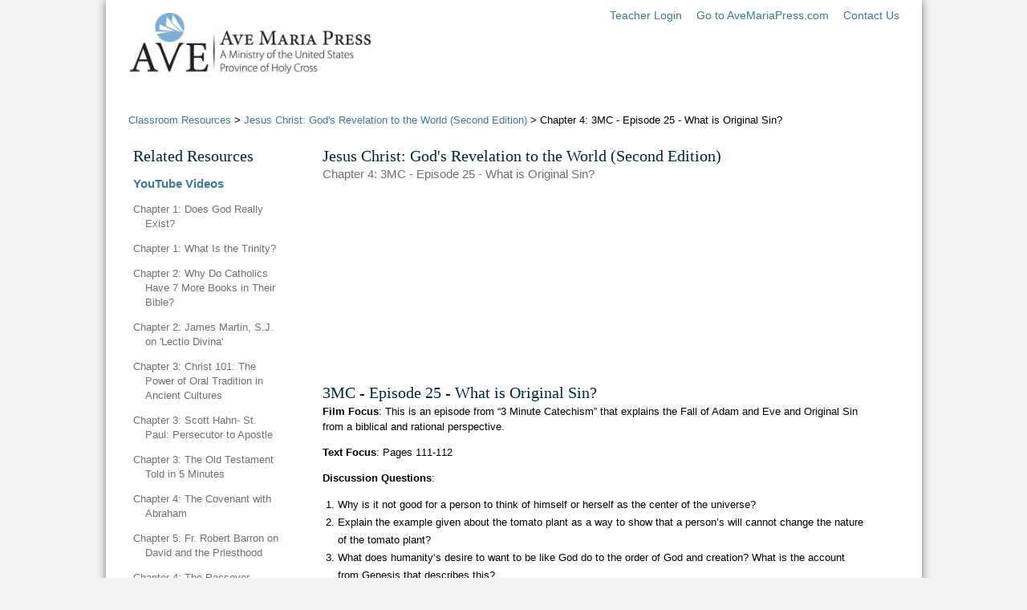

--- FILE ---
content_type: text/html; charset=utf-8
request_url: https://resources.avemariapress.com/resources/26/6352/
body_size: 4172
content:
<!doctype html><html lang="en"><head><meta charset="utf-8"><meta http-equiv="x-ua-compatible" content="ie=edge">

<title>Chapter 4: 3MC - Episode 25 - What is Original Sin? | Ave Maria Press</title>

<link href="/static/common.css" rel="stylesheet">

<link rel="stylesheet" href="/static/product.css">
<style>
#breadcrumbs a {
    color: #3C7998;
}
.pdf_viewer #download a {
    padding-left: 2px;
    color: #6D6F71;
}
#download {
    color: #3c7998;
}
#download img {
    padding-right: 3px;
}
.left_col {
    width: 185px;
    margin-left: 6px;
}
.left_col h2 {
    margin-top: 9px;
}
.left_col h3 {
    margin-top: 10px;
}
.left_col .logo {
    margin-top: 9px; /* matches .pdf_viewer */
    margin-bottom: 33px;
}
.left_col ul {
    margin-bottom: 3px;
}
.left_col li {
    padding-left: 15px;
    text-indent: -15px;
}
.left_col a.more {
    border-bottom: 1px solid #397896;
    color: #397896;
    margin-bottom: 15px;
}
p#teacher-resources {
    width: 290px;
}
.subtitle {
    margin: 0;
    line-height: 1.23;
}
.subtitle a {
    color: #3C7998;
    text-decoration: underline;
}
.pdf_viewer h2 {
    margin-bottom: 0;
}
</style>

<link href="/static/favicon.ico" rel="shortcut icon">
<style media="print">
    #header_nav #cart_link {
        padding-left: 0;
    }
    #cart_link .for_print {
        display: inline;
    }
    #primary_nav {
        background: #5F183E;
    }
    #main_content {
        overflow: visible;
        width: 100%;
    }
    .main_col {
        overflow: visible;
    }
    #footer {
        clear: both;
        border-top: 1px solid #3C7998;
        border-right: 1px solid #3C7998;
        border-bottom: 2px solid #3C7998;
        border-left: 1px solid #3C7998;
        padding-bottom: 11px;
    }
</style>

<meta name="description" content="Ave Maria Press">

<meta name="viewport" content="width=device-width, initial-scale=1">
<style>
a[href="/account/"],
.left_col .logo,
.pipe,
#main-search,
#header_nav #cart_link,
#nav {
    display: none;
}
body {
    font-size: 13px;
    line-height: 1.4;
}
iframe {
    max-width: 100%;
}
@media (max-width: 700px) {
    #header {
        padding: 6px;
        padding-left: 0;
    }
}
#header_nav {
    margin-bottom: 6px;
}
#header_nav a {
    display: inline-block;
    font-size: 14px;
    margin-left: 1em;
    margin-bottom: 1em;
}
#footer {
    margin-top: 2em;
    padding-left: 44px;
}
#footer li {
    font-size: 1em;
}
#footer #congregation_of_holy_cross {
    width: 13.75em;
}
#main,
#copyright {
    min-width: 320px;
}
#main2 {
    width: auto;
    max-width: 1017px;
}
#main_content {
    max-width: 756px;
    margin-left: auto;
    margin-right: auto;
}
.resouces,
#main_col {
    float: none;
}

.benefittext,
#main_content #background {
    display: none;
}
#account,
#confirmation,
#login-left,
#login-right {
    margin-left: 6px;
    margin-right: 6px;
    display: inline-block;
}
@media (max-width: 760px){
    #confirmation,
    #login-left,
    #login-right {
        width: auto;
    }
    #info_page {
        padding-left: 1em;
        width: auto;
    }
    #breadcrumbs p {
        margin-left: 6px;
        margin-right: 6px;
    }
}

</style>
<script>onerror=function(m,s,l,c,e){if(l>1)new Image().src='/reporterror/?js='+encodeURIComponent([m,e&&e.stack,s,document.referrer])+'&l='+l}</script>
<script>
if(window.addEventListener) addEventListener('submit', function(event){
        var form = event.target
        if(form.method.toLowerCase() != 'post') return;
        if(!form.csrfmiddlewaretoken) form.insertAdjacentHTML('beforeend', '<input type="hidden" name="csrfmiddlewaretoken">')
        if(!document.cookie.match('csrftoken=[^;]+')) {
                for(var c = ''; c.length < 32;) c += Math.random().toString(36).substr(2, 1)
                document.cookie = 'csrftoken=' + c + ';secure;path=/'
        }
        if(!document.cookie.match('csrftoken=[^;]+')) alert('Please enable cookies')
        form.csrfmiddlewaretoken.value = document.cookie.match(/csrftoken=[^;]+/g).pop().split('=')[1]
})
</script>



</head>
<body >
<div id="main">
<div id="main2">
    <div id="header">
        <div id="header_nav">
            
                <a href="/account/login/">Teacher Login</a>
            
            <span class="pipe">|</span>
            <a href="https://www.avemariapress.com/">Go to AveMariaPress.com</a><span class="pipe">|</span>
            <a href="/contact-us/">Contact Us</a>
        </div>

        <h1><a href="https://www.avemariapress.com/"><img id="logo" src="/media/vendor/ave_logo.jpg" alt="Ave Maria Press" width="300"></a></h1>
    </div>
    <div id="main_content">
        
<div id="breadcrumbs"><p><a href="/resources/">Classroom Resources</a> &gt; <a href="/resources/26/Jesus-Christ-Gods-Revelation-to-the-World-Second-Edition/">Jesus Christ: God&#x27;s Revelation to the World (Second Edition)</a> &gt; Chapter 4: 3MC - Episode 25 - What is Original Sin?</p></div>
<div class="pdf_viewer">

    <h2><a href="/resources/26/Jesus-Christ-Gods-Revelation-to-the-World-Second-Edition/">Jesus Christ: God&#x27;s Revelation to the World (Second Edition)</a></h2>
    <p class="subtitle">Chapter 4: 3MC - Episode 25 - What is Original Sin?</p>

    <div id="download">
    &nbsp;
    
    </div>

<style>
#main_content {
    max-width: 960px;
}
.pdf_viewer {
    max-width: 675px;
    padding-right: 43px;
    width: 100%;
}
@media (max-width: 950px) {
    .left_col {
        float: right;
        width: 100%;
        max-width: 675px;
        padding-left: 6px;
        padding-right: 43px;
    }
}
@media (max-width: 767px) {
    .left_col,
    .pdf_viewer {
        float: none;
        margin-left: auto;
        margin-right: auto;
        padding-right: 0;
    }
    .pdf_viewer h2,
    .pdf_viewer .subtitle,
    .pdf_viewer p {
        margin-left: 6px;
        margin-right: 6px;
    }

}
</style>
    
    <iframe width="497" height="243.68" src="https://www.youtube.com/embed/-p5LLEzLCms?wmode=opaque" frameborder="0" allowfullscreen></iframe>
    <div class="tease copy"><h2>3MC - Episode 25 - What is Original Sin?</h2>

<p><strong>Film Focus</strong>: This is an episode from &ldquo;3 Minute Catechism&rdquo; that explains the Fall of Adam and Eve and Original Sin from a biblical and rational perspective.</p>

<p><strong>Text Focus</strong>: Pages 111-112</p>

<p><strong>Discussion Questions</strong>:</p>

<ol>
	<li>Why is it not good for a person to think of himself or herself as the center of the universe?</li>
	<li>Explain the example given about the tomato plant as a way to show that a person&rsquo;s will cannot change the nature of the tomato plant?</li>
	<li>What does humanity&rsquo;s desire to want to be like God do to the order of God and creation? What is the account from Genesis that describes this?</li>
	<li>What are some of the consequences of the Fall for humanity?</li>
</ol>

<p>&nbsp;</p>

<p>*Permission to link to this video for use in the classroom as part of the accompanying lesson has been granted by the producer.</p></div>

    
    
<p id="teacher-resources">Looking for teacher resources? <a href="/account/login/">Sign in or create an account</a> to request access to teacher materials</p>


</div>

<div class="left_col">
    <img class="logo" src="/static/img/hs-logo2.jpg" alt="Ave Maria Press Curriculum" />
    <h2>Related Resources</h2>
    
    
      <h3>YouTube Videos</h3>
      <ul>
      
      
        <li><a href="/resources/26/6345/">Chapter 1: Does God Really Exist?</a></li>
      
        <li><a href="/resources/26/6346/">Chapter 1: What Is the Trinity?</a></li>
      
        <li><a href="/resources/26/6347/">Chapter 2: Why Do Catholics Have 7 More Books in Their Bible?</a></li>
      
        <li><a href="/resources/26/6348/">Chapter 2: James Martin, S.J. on &#x27;Lectio Divina&#x27;</a></li>
      
        <li><a href="/resources/26/6349/">Chapter 3: Christ 101: The Power of Oral Tradition in Ancient Cultures</a></li>
      
        <li><a href="/resources/26/6351/">Chapter 3: Scott Hahn- St. Paul: Persecutor to Apostle</a></li>
      
        <li><a href="/resources/26/6350/">Chapter 3: The Old Testament Told in 5 Minutes</a></li>
      
        <li><a href="/resources/26/6353/">Chapter 4: The Covenant with Abraham</a></li>
      
        <li><a href="/resources/26/6355/">Chapter 5: Fr. Robert Barron on David and the Priesthood</a></li>
      
        <li><a href="/resources/26/6354/">Chapter 4: The Passover Seder, The Last Supper, and The Roman Catholic Mass</a></li>
      
        <li><a href="/resources/26/6356/">Chapter 5: What is the Book of Isaiah?</a></li>
      
        <li><a href="/resources/26/6357/">Chapter 5: Biblical History (Part 10)</a></li>
      
        <li><a href="/resources/26/6358/">Chapter 6: A Child is Born</a></li>
      
        <li><a href="/resources/26/6359/">Chapter 6: ShareJesus Video 66: Put Out Into the Deep</a></li>
      
        <li><a href="/resources/26/6360/">Chapter 7: Holy Land Tour Part 1</a></li>
      
        <li><a href="/resources/26/6361/">Chapter 7: Imagine Discipleship</a></li>
      
        <li><a href="/resources/26/6362/">Chapter 7: The Beatitudes</a></li>
      
        <li><a href="/resources/26/6363/">Chapter 8: Jimmy Akin - Why Did Jesus Perform Many Miracles Privately?</a></li>
      
        <li><a href="/resources/26/6364/">Chapter 8: Sophia Sketchpad: The Eucharist</a></li>
      
        <li><a href="/resources/26/6365/">Chapter 9: C4: Ignite Your Catholic Faith - What Do Catholics Say About Jesus and the Jews?</a></li>
      
        <li><a href="/resources/26/6366/">Chapter 9: Why Does Jesus Ask Peter 3 Times, &quot;Do You Love Me?&quot;</a></li>
      
        <li><a href="/resources/26/6367/">Chapter 10: Fr. Kapaun</a></li>
      
        <li><a href="/resources/26/6368/">Chapter 10: ShareJesus Video 53: The Central Message</a></li>
      
      </ul>
    
    

</div>
<script>
function viewmoreless(a) {
        var ul = a.previousElementSibling
        if(a.className.match('closed')){
                a.innerHTML = '&#x25B2; Less'
                a.className = 'more open'
                for (var l=0; l<ul.children.length; l++) ul.children[l].style.display = ''
        } else {
                a.innerHTML = '&#x25B6; View More'
                a.className = 'more closed'
                for (var l=0; l<ul.children.length; l++) if(l > 14 && !ul.children[l].className.match('selected')) ul.children[l].style.display = 'none'
        }
}
var uls = document.querySelectorAll('.left_col ul')
for (var i=0; i<uls.length; i++) {
	var ul = uls[i]
	if (ul.children.length >= 17 && !ul.querySelector('li.selected')) {
		ul.insertAdjacentHTML('afterend', '<a class="more" href="#"></a>')
		viewmoreless(ul.nextElementSibling)
		ul.nextElementSibling.addEventListener('click', function(event){
			viewmoreless(event.target)
			event.preventDefault()
		})
	}
}
</script>

    </div>
    <div id="footer">
    </div>
</div>
</div>
    <div id="copyright"><p>&copy; 2026 Ave Maria Press<p></div>





<!-- Google tag (gtag.js) --> <script async src="https://www.googletagmanager.com/gtag/js?id=G-SBLH5EFVTX"></script> <script> window.dataLayer = window.dataLayer || []; function gtag(){dataLayer.push(arguments);} gtag('js', new Date()); gtag('config', 'G-SBLH5EFVTX'); </script>

</body></html>
